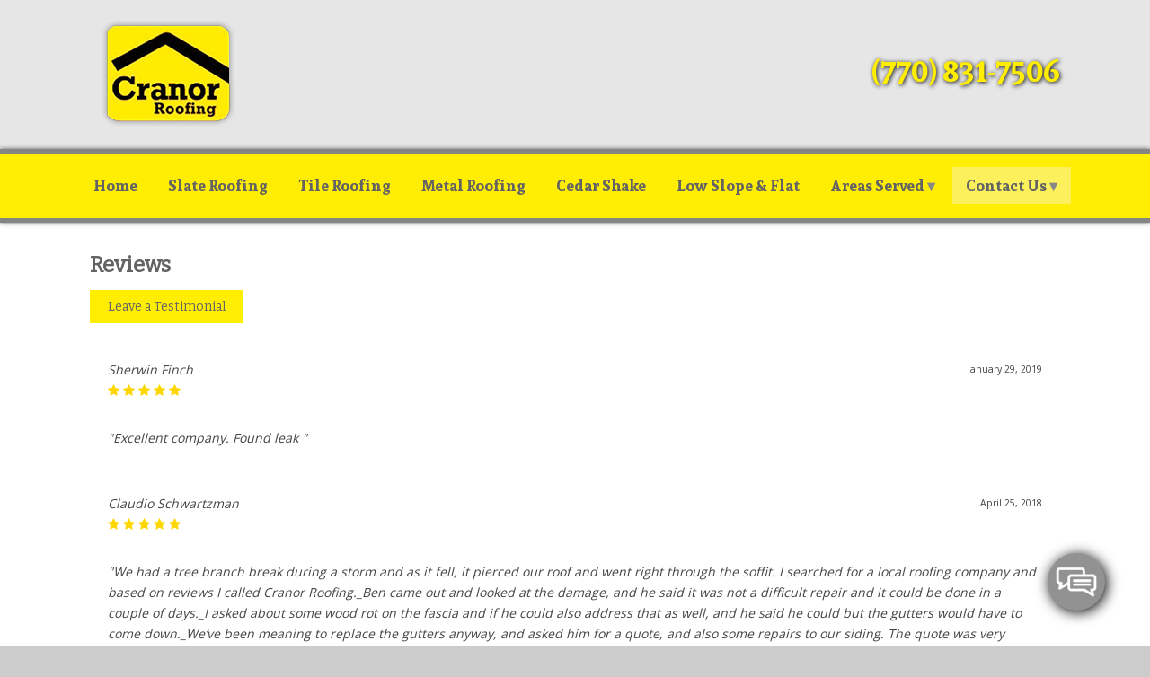

--- FILE ---
content_type: text/html; charset=UTF-8
request_url: https://cranorroofing.com/reviews/page/4/
body_size: 12819
content:
<!doctype html>
<html dir="ltr" lang="en-US" prefix="og: https://ogp.me/ns#" class="no-js">
	<head>
<style>.footer_logo .textwidget+.textwidget{display: none;}.aioseo-breadcrumbs{display:none;}</style>
		<meta charset="UTF-8">
		<title>Reviews - Cranor Roofing - Page 4</title>
<link href="https://stackpath.bootstrapcdn.com/font-awesome/4.7.0/css/font-awesome.min.css" rel="stylesheet" integrity="sha384-wvfXpqpZZVQGK6TAh5PVlGOfQNHSoD2xbE+QkPxCAFlNEevoEH3Sl0sibVcOQVnN" crossorigin="anonymous">
		<link href="//www.google-analytics.com" rel="dns-prefetch">
        <link href="https://cranorroofing.com/wp-content/uploads/favicon.ico" rel="shortcut icon">
        <link href="https://cranorroofing.com/wp-content/uploads/touch.png" rel="apple-touch-icon-precomposed">
	<link href="https://fonts.googleapis.com/css?family=Sura:400,700" rel="stylesheet"> 
        
                        <link rel="stylesheet" href="//fonts.googleapis.com/css?family=Open Sans">
                <link rel="stylesheet" href="//fonts.googleapis.com/css?family=Bitter">
                <style>
            body {
                font-family:Open Sans !important;
            }
            h1, h2, h3 {
                font-family:Bitter !important;
            }
                    </style>

		<meta http-equiv="X-UA-Compatible" content="IE=edge,chrome=1">
		<meta name="viewport" content="width=device-width, initial-scale=1.0">

        <link rel="stylesheet" href="https://cranorroofing.com/wp-content/themes/b-gamma/js/featherlight.css">

		
		<!-- All in One SEO 4.8.5 - aioseo.com -->
	<meta name="description" content="It&#039;s easy to leave a review about your past service with us. Visit our page today to see how others have liked our services in the past. Review us today! - Page 4" />
	<meta name="robots" content="noindex, nofollow, max-image-preview:large" />
	<link rel="canonical" href="https://cranorroofing.com/reviews/" />
	<meta name="generator" content="All in One SEO (AIOSEO) 4.8.5" />
		<meta property="og:locale" content="en_US" />
		<meta property="og:site_name" content="Cranor Roofing -" />
		<meta property="og:type" content="article" />
		<meta property="og:title" content="Reviews - Cranor Roofing - Page 4" />
		<meta property="og:description" content="It&#039;s easy to leave a review about your past service with us. Visit our page today to see how others have liked our services in the past. Review us today! - Page 4" />
		<meta property="og:url" content="https://cranorroofing.com/reviews/" />
		<meta property="article:published_time" content="2015-09-04T17:52:53+00:00" />
		<meta property="article:modified_time" content="2015-09-04T17:52:53+00:00" />
		<meta name="twitter:card" content="summary_large_image" />
		<meta name="twitter:title" content="Reviews - Cranor Roofing - Page 4" />
		<meta name="twitter:description" content="It&#039;s easy to leave a review about your past service with us. Visit our page today to see how others have liked our services in the past. Review us today! - Page 4" />
		<script type="application/ld+json" class="aioseo-schema">
			{"@context":"https:\/\/schema.org","@graph":[{"@type":"BreadcrumbList","@id":"https:\/\/cranorroofing.com\/reviews\/#breadcrumblist","itemListElement":[{"@type":"ListItem","@id":"https:\/\/cranorroofing.com#listItem","position":1,"name":"Home","item":"https:\/\/cranorroofing.com","nextItem":{"@type":"ListItem","@id":"https:\/\/cranorroofing.com\/reviews\/#listItem","name":"Reviews"}},{"@type":"ListItem","@id":"https:\/\/cranorroofing.com\/reviews\/#listItem","position":2,"name":"Reviews","item":"https:\/\/cranorroofing.com\/reviews\/","nextItem":{"@type":"ListItem","@id":"https:\/\/cranorroofing.com\/reviews\/page\/4#listItem","name":"Page 4"},"previousItem":{"@type":"ListItem","@id":"https:\/\/cranorroofing.com#listItem","name":"Home"}},{"@type":"ListItem","@id":"https:\/\/cranorroofing.com\/reviews\/page\/4#listItem","position":3,"name":"Page 4","previousItem":{"@type":"ListItem","@id":"https:\/\/cranorroofing.com\/reviews\/#listItem","name":"Reviews"}}]},{"@type":"Organization","@id":"https:\/\/cranorroofing.com\/#organization","name":"Cranor Roofing","url":"https:\/\/cranorroofing.com\/"},{"@type":"WebPage","@id":"https:\/\/cranorroofing.com\/reviews\/#webpage","url":"https:\/\/cranorroofing.com\/reviews\/","name":"Reviews - Cranor Roofing - Page 4","description":"It's easy to leave a review about your past service with us. Visit our page today to see how others have liked our services in the past. Review us today! - Page 4","inLanguage":"en-US","isPartOf":{"@id":"https:\/\/cranorroofing.com\/#website"},"breadcrumb":{"@id":"https:\/\/cranorroofing.com\/reviews\/#breadcrumblist"},"datePublished":"2015-09-04T17:52:53+00:00","dateModified":"2015-09-04T17:52:53+00:00"},{"@type":"WebSite","@id":"https:\/\/cranorroofing.com\/#website","url":"https:\/\/cranorroofing.com\/","name":"Cranor Roofing","inLanguage":"en-US","publisher":{"@id":"https:\/\/cranorroofing.com\/#organization"}}]}
		</script>
		<!-- All in One SEO -->

<link rel='dns-prefetch' href='//www.google.com' />
<script type="text/javascript">
/* <![CDATA[ */
window._wpemojiSettings = {"baseUrl":"https:\/\/s.w.org\/images\/core\/emoji\/16.0.1\/72x72\/","ext":".png","svgUrl":"https:\/\/s.w.org\/images\/core\/emoji\/16.0.1\/svg\/","svgExt":".svg","source":{"concatemoji":"https:\/\/cranorroofing.com\/wp-includes\/js\/wp-emoji-release.min.js?ver=6.8.3"}};
/*! This file is auto-generated */
!function(s,n){var o,i,e;function c(e){try{var t={supportTests:e,timestamp:(new Date).valueOf()};sessionStorage.setItem(o,JSON.stringify(t))}catch(e){}}function p(e,t,n){e.clearRect(0,0,e.canvas.width,e.canvas.height),e.fillText(t,0,0);var t=new Uint32Array(e.getImageData(0,0,e.canvas.width,e.canvas.height).data),a=(e.clearRect(0,0,e.canvas.width,e.canvas.height),e.fillText(n,0,0),new Uint32Array(e.getImageData(0,0,e.canvas.width,e.canvas.height).data));return t.every(function(e,t){return e===a[t]})}function u(e,t){e.clearRect(0,0,e.canvas.width,e.canvas.height),e.fillText(t,0,0);for(var n=e.getImageData(16,16,1,1),a=0;a<n.data.length;a++)if(0!==n.data[a])return!1;return!0}function f(e,t,n,a){switch(t){case"flag":return n(e,"\ud83c\udff3\ufe0f\u200d\u26a7\ufe0f","\ud83c\udff3\ufe0f\u200b\u26a7\ufe0f")?!1:!n(e,"\ud83c\udde8\ud83c\uddf6","\ud83c\udde8\u200b\ud83c\uddf6")&&!n(e,"\ud83c\udff4\udb40\udc67\udb40\udc62\udb40\udc65\udb40\udc6e\udb40\udc67\udb40\udc7f","\ud83c\udff4\u200b\udb40\udc67\u200b\udb40\udc62\u200b\udb40\udc65\u200b\udb40\udc6e\u200b\udb40\udc67\u200b\udb40\udc7f");case"emoji":return!a(e,"\ud83e\udedf")}return!1}function g(e,t,n,a){var r="undefined"!=typeof WorkerGlobalScope&&self instanceof WorkerGlobalScope?new OffscreenCanvas(300,150):s.createElement("canvas"),o=r.getContext("2d",{willReadFrequently:!0}),i=(o.textBaseline="top",o.font="600 32px Arial",{});return e.forEach(function(e){i[e]=t(o,e,n,a)}),i}function t(e){var t=s.createElement("script");t.src=e,t.defer=!0,s.head.appendChild(t)}"undefined"!=typeof Promise&&(o="wpEmojiSettingsSupports",i=["flag","emoji"],n.supports={everything:!0,everythingExceptFlag:!0},e=new Promise(function(e){s.addEventListener("DOMContentLoaded",e,{once:!0})}),new Promise(function(t){var n=function(){try{var e=JSON.parse(sessionStorage.getItem(o));if("object"==typeof e&&"number"==typeof e.timestamp&&(new Date).valueOf()<e.timestamp+604800&&"object"==typeof e.supportTests)return e.supportTests}catch(e){}return null}();if(!n){if("undefined"!=typeof Worker&&"undefined"!=typeof OffscreenCanvas&&"undefined"!=typeof URL&&URL.createObjectURL&&"undefined"!=typeof Blob)try{var e="postMessage("+g.toString()+"("+[JSON.stringify(i),f.toString(),p.toString(),u.toString()].join(",")+"));",a=new Blob([e],{type:"text/javascript"}),r=new Worker(URL.createObjectURL(a),{name:"wpTestEmojiSupports"});return void(r.onmessage=function(e){c(n=e.data),r.terminate(),t(n)})}catch(e){}c(n=g(i,f,p,u))}t(n)}).then(function(e){for(var t in e)n.supports[t]=e[t],n.supports.everything=n.supports.everything&&n.supports[t],"flag"!==t&&(n.supports.everythingExceptFlag=n.supports.everythingExceptFlag&&n.supports[t]);n.supports.everythingExceptFlag=n.supports.everythingExceptFlag&&!n.supports.flag,n.DOMReady=!1,n.readyCallback=function(){n.DOMReady=!0}}).then(function(){return e}).then(function(){var e;n.supports.everything||(n.readyCallback(),(e=n.source||{}).concatemoji?t(e.concatemoji):e.wpemoji&&e.twemoji&&(t(e.twemoji),t(e.wpemoji)))}))}((window,document),window._wpemojiSettings);
/* ]]> */
</script>
<!-- cranorroofing.com is managing ads with Advanced Ads 1.24.2 – https://wpadvancedads.com/ --><script>
						advanced_ads_ready=function(){var fns=[],listener,doc=typeof document==="object"&&document,hack=doc&&doc.documentElement.doScroll,domContentLoaded="DOMContentLoaded",loaded=doc&&(hack?/^loaded|^c/:/^loaded|^i|^c/).test(doc.readyState);if(!loaded&&doc){listener=function(){doc.removeEventListener(domContentLoaded,listener);window.removeEventListener("load",listener);loaded=1;while(listener=fns.shift())listener()};doc.addEventListener(domContentLoaded,listener);window.addEventListener("load",listener)}return function(fn){loaded?setTimeout(fn,0):fns.push(fn)}}();
						</script>
		<style id='wp-emoji-styles-inline-css' type='text/css'>

	img.wp-smiley, img.emoji {
		display: inline !important;
		border: none !important;
		box-shadow: none !important;
		height: 1em !important;
		width: 1em !important;
		margin: 0 0.07em !important;
		vertical-align: -0.1em !important;
		background: none !important;
		padding: 0 !important;
	}
</style>
<link rel='stylesheet' id='wp-block-library-css' href='https://cranorroofing.com/wp-includes/css/dist/block-library/style.min.css?ver=6.8.3' media='all' />
<style id='classic-theme-styles-inline-css' type='text/css'>
/*! This file is auto-generated */
.wp-block-button__link{color:#fff;background-color:#32373c;border-radius:9999px;box-shadow:none;text-decoration:none;padding:calc(.667em + 2px) calc(1.333em + 2px);font-size:1.125em}.wp-block-file__button{background:#32373c;color:#fff;text-decoration:none}
</style>
<style id='global-styles-inline-css' type='text/css'>
:root{--wp--preset--aspect-ratio--square: 1;--wp--preset--aspect-ratio--4-3: 4/3;--wp--preset--aspect-ratio--3-4: 3/4;--wp--preset--aspect-ratio--3-2: 3/2;--wp--preset--aspect-ratio--2-3: 2/3;--wp--preset--aspect-ratio--16-9: 16/9;--wp--preset--aspect-ratio--9-16: 9/16;--wp--preset--color--black: #000000;--wp--preset--color--cyan-bluish-gray: #abb8c3;--wp--preset--color--white: #ffffff;--wp--preset--color--pale-pink: #f78da7;--wp--preset--color--vivid-red: #cf2e2e;--wp--preset--color--luminous-vivid-orange: #ff6900;--wp--preset--color--luminous-vivid-amber: #fcb900;--wp--preset--color--light-green-cyan: #7bdcb5;--wp--preset--color--vivid-green-cyan: #00d084;--wp--preset--color--pale-cyan-blue: #8ed1fc;--wp--preset--color--vivid-cyan-blue: #0693e3;--wp--preset--color--vivid-purple: #9b51e0;--wp--preset--gradient--vivid-cyan-blue-to-vivid-purple: linear-gradient(135deg,rgba(6,147,227,1) 0%,rgb(155,81,224) 100%);--wp--preset--gradient--light-green-cyan-to-vivid-green-cyan: linear-gradient(135deg,rgb(122,220,180) 0%,rgb(0,208,130) 100%);--wp--preset--gradient--luminous-vivid-amber-to-luminous-vivid-orange: linear-gradient(135deg,rgba(252,185,0,1) 0%,rgba(255,105,0,1) 100%);--wp--preset--gradient--luminous-vivid-orange-to-vivid-red: linear-gradient(135deg,rgba(255,105,0,1) 0%,rgb(207,46,46) 100%);--wp--preset--gradient--very-light-gray-to-cyan-bluish-gray: linear-gradient(135deg,rgb(238,238,238) 0%,rgb(169,184,195) 100%);--wp--preset--gradient--cool-to-warm-spectrum: linear-gradient(135deg,rgb(74,234,220) 0%,rgb(151,120,209) 20%,rgb(207,42,186) 40%,rgb(238,44,130) 60%,rgb(251,105,98) 80%,rgb(254,248,76) 100%);--wp--preset--gradient--blush-light-purple: linear-gradient(135deg,rgb(255,206,236) 0%,rgb(152,150,240) 100%);--wp--preset--gradient--blush-bordeaux: linear-gradient(135deg,rgb(254,205,165) 0%,rgb(254,45,45) 50%,rgb(107,0,62) 100%);--wp--preset--gradient--luminous-dusk: linear-gradient(135deg,rgb(255,203,112) 0%,rgb(199,81,192) 50%,rgb(65,88,208) 100%);--wp--preset--gradient--pale-ocean: linear-gradient(135deg,rgb(255,245,203) 0%,rgb(182,227,212) 50%,rgb(51,167,181) 100%);--wp--preset--gradient--electric-grass: linear-gradient(135deg,rgb(202,248,128) 0%,rgb(113,206,126) 100%);--wp--preset--gradient--midnight: linear-gradient(135deg,rgb(2,3,129) 0%,rgb(40,116,252) 100%);--wp--preset--font-size--small: 13px;--wp--preset--font-size--medium: 20px;--wp--preset--font-size--large: 36px;--wp--preset--font-size--x-large: 42px;--wp--preset--spacing--20: 0.44rem;--wp--preset--spacing--30: 0.67rem;--wp--preset--spacing--40: 1rem;--wp--preset--spacing--50: 1.5rem;--wp--preset--spacing--60: 2.25rem;--wp--preset--spacing--70: 3.38rem;--wp--preset--spacing--80: 5.06rem;--wp--preset--shadow--natural: 6px 6px 9px rgba(0, 0, 0, 0.2);--wp--preset--shadow--deep: 12px 12px 50px rgba(0, 0, 0, 0.4);--wp--preset--shadow--sharp: 6px 6px 0px rgba(0, 0, 0, 0.2);--wp--preset--shadow--outlined: 6px 6px 0px -3px rgba(255, 255, 255, 1), 6px 6px rgba(0, 0, 0, 1);--wp--preset--shadow--crisp: 6px 6px 0px rgba(0, 0, 0, 1);}:where(.is-layout-flex){gap: 0.5em;}:where(.is-layout-grid){gap: 0.5em;}body .is-layout-flex{display: flex;}.is-layout-flex{flex-wrap: wrap;align-items: center;}.is-layout-flex > :is(*, div){margin: 0;}body .is-layout-grid{display: grid;}.is-layout-grid > :is(*, div){margin: 0;}:where(.wp-block-columns.is-layout-flex){gap: 2em;}:where(.wp-block-columns.is-layout-grid){gap: 2em;}:where(.wp-block-post-template.is-layout-flex){gap: 1.25em;}:where(.wp-block-post-template.is-layout-grid){gap: 1.25em;}.has-black-color{color: var(--wp--preset--color--black) !important;}.has-cyan-bluish-gray-color{color: var(--wp--preset--color--cyan-bluish-gray) !important;}.has-white-color{color: var(--wp--preset--color--white) !important;}.has-pale-pink-color{color: var(--wp--preset--color--pale-pink) !important;}.has-vivid-red-color{color: var(--wp--preset--color--vivid-red) !important;}.has-luminous-vivid-orange-color{color: var(--wp--preset--color--luminous-vivid-orange) !important;}.has-luminous-vivid-amber-color{color: var(--wp--preset--color--luminous-vivid-amber) !important;}.has-light-green-cyan-color{color: var(--wp--preset--color--light-green-cyan) !important;}.has-vivid-green-cyan-color{color: var(--wp--preset--color--vivid-green-cyan) !important;}.has-pale-cyan-blue-color{color: var(--wp--preset--color--pale-cyan-blue) !important;}.has-vivid-cyan-blue-color{color: var(--wp--preset--color--vivid-cyan-blue) !important;}.has-vivid-purple-color{color: var(--wp--preset--color--vivid-purple) !important;}.has-black-background-color{background-color: var(--wp--preset--color--black) !important;}.has-cyan-bluish-gray-background-color{background-color: var(--wp--preset--color--cyan-bluish-gray) !important;}.has-white-background-color{background-color: var(--wp--preset--color--white) !important;}.has-pale-pink-background-color{background-color: var(--wp--preset--color--pale-pink) !important;}.has-vivid-red-background-color{background-color: var(--wp--preset--color--vivid-red) !important;}.has-luminous-vivid-orange-background-color{background-color: var(--wp--preset--color--luminous-vivid-orange) !important;}.has-luminous-vivid-amber-background-color{background-color: var(--wp--preset--color--luminous-vivid-amber) !important;}.has-light-green-cyan-background-color{background-color: var(--wp--preset--color--light-green-cyan) !important;}.has-vivid-green-cyan-background-color{background-color: var(--wp--preset--color--vivid-green-cyan) !important;}.has-pale-cyan-blue-background-color{background-color: var(--wp--preset--color--pale-cyan-blue) !important;}.has-vivid-cyan-blue-background-color{background-color: var(--wp--preset--color--vivid-cyan-blue) !important;}.has-vivid-purple-background-color{background-color: var(--wp--preset--color--vivid-purple) !important;}.has-black-border-color{border-color: var(--wp--preset--color--black) !important;}.has-cyan-bluish-gray-border-color{border-color: var(--wp--preset--color--cyan-bluish-gray) !important;}.has-white-border-color{border-color: var(--wp--preset--color--white) !important;}.has-pale-pink-border-color{border-color: var(--wp--preset--color--pale-pink) !important;}.has-vivid-red-border-color{border-color: var(--wp--preset--color--vivid-red) !important;}.has-luminous-vivid-orange-border-color{border-color: var(--wp--preset--color--luminous-vivid-orange) !important;}.has-luminous-vivid-amber-border-color{border-color: var(--wp--preset--color--luminous-vivid-amber) !important;}.has-light-green-cyan-border-color{border-color: var(--wp--preset--color--light-green-cyan) !important;}.has-vivid-green-cyan-border-color{border-color: var(--wp--preset--color--vivid-green-cyan) !important;}.has-pale-cyan-blue-border-color{border-color: var(--wp--preset--color--pale-cyan-blue) !important;}.has-vivid-cyan-blue-border-color{border-color: var(--wp--preset--color--vivid-cyan-blue) !important;}.has-vivid-purple-border-color{border-color: var(--wp--preset--color--vivid-purple) !important;}.has-vivid-cyan-blue-to-vivid-purple-gradient-background{background: var(--wp--preset--gradient--vivid-cyan-blue-to-vivid-purple) !important;}.has-light-green-cyan-to-vivid-green-cyan-gradient-background{background: var(--wp--preset--gradient--light-green-cyan-to-vivid-green-cyan) !important;}.has-luminous-vivid-amber-to-luminous-vivid-orange-gradient-background{background: var(--wp--preset--gradient--luminous-vivid-amber-to-luminous-vivid-orange) !important;}.has-luminous-vivid-orange-to-vivid-red-gradient-background{background: var(--wp--preset--gradient--luminous-vivid-orange-to-vivid-red) !important;}.has-very-light-gray-to-cyan-bluish-gray-gradient-background{background: var(--wp--preset--gradient--very-light-gray-to-cyan-bluish-gray) !important;}.has-cool-to-warm-spectrum-gradient-background{background: var(--wp--preset--gradient--cool-to-warm-spectrum) !important;}.has-blush-light-purple-gradient-background{background: var(--wp--preset--gradient--blush-light-purple) !important;}.has-blush-bordeaux-gradient-background{background: var(--wp--preset--gradient--blush-bordeaux) !important;}.has-luminous-dusk-gradient-background{background: var(--wp--preset--gradient--luminous-dusk) !important;}.has-pale-ocean-gradient-background{background: var(--wp--preset--gradient--pale-ocean) !important;}.has-electric-grass-gradient-background{background: var(--wp--preset--gradient--electric-grass) !important;}.has-midnight-gradient-background{background: var(--wp--preset--gradient--midnight) !important;}.has-small-font-size{font-size: var(--wp--preset--font-size--small) !important;}.has-medium-font-size{font-size: var(--wp--preset--font-size--medium) !important;}.has-large-font-size{font-size: var(--wp--preset--font-size--large) !important;}.has-x-large-font-size{font-size: var(--wp--preset--font-size--x-large) !important;}
:where(.wp-block-post-template.is-layout-flex){gap: 1.25em;}:where(.wp-block-post-template.is-layout-grid){gap: 1.25em;}
:where(.wp-block-columns.is-layout-flex){gap: 2em;}:where(.wp-block-columns.is-layout-grid){gap: 2em;}
:root :where(.wp-block-pullquote){font-size: 1.5em;line-height: 1.6;}
</style>
<link rel='stylesheet' id='client-plugins-css-css' href='https://cranorroofing.com/wp-content/plugins/client-plugins/css/client-plugins.css?ver=6.8.3' media='all' />
<link rel='stylesheet' id='contact-form-7-css' href='https://cranorroofing.com/wp-content/plugins/contact-form-7/includes/css/styles.css?ver=6.0.3' media='all' />
<link rel='stylesheet' id='normalize-css' href='https://cranorroofing.com/wp-content/themes/b-gamma/normalize.css?ver=1.0' media='all' />
<link rel='stylesheet' id='html5blank-css' href='https://cranorroofing.com/wp-content/themes/b-gamma/style.css?ver=1.0' media='all' />
<script type="text/javascript" src="https://cranorroofing.com/wp-content/themes/b-gamma/js/lib/conditionizr-4.3.0.min.js?ver=4.3.0" id="conditionizr-js"></script>
<script type="text/javascript" src="https://cranorroofing.com/wp-content/themes/b-gamma/js/lib/modernizr-2.7.1.min.js?ver=2.7.1" id="modernizr-js"></script>
<script type="text/javascript" src="https://cranorroofing.com/wp-includes/js/jquery/jquery.min.js?ver=3.7.1" id="jquery-core-js"></script>
<script type="text/javascript" src="https://cranorroofing.com/wp-includes/js/jquery/jquery-migrate.min.js?ver=3.4.1" id="jquery-migrate-js"></script>
<script type="text/javascript" src="https://cranorroofing.com/wp-content/themes/b-gamma/js/scripts.js?ver=1.0.0" id="html5blankscripts-js"></script>
<link rel="https://api.w.org/" href="https://cranorroofing.com/wp-json/" /><link rel="alternate" title="JSON" type="application/json" href="https://cranorroofing.com/wp-json/wp/v2/pages/303" /><link rel="alternate" title="oEmbed (JSON)" type="application/json+oembed" href="https://cranorroofing.com/wp-json/oembed/1.0/embed?url=https%3A%2F%2Fcranorroofing.com%2Freviews%2F" />
<link rel="alternate" title="oEmbed (XML)" type="text/xml+oembed" href="https://cranorroofing.com/wp-json/oembed/1.0/embed?url=https%3A%2F%2Fcranorroofing.com%2Freviews%2F&#038;format=xml" />
		<style type="text/css" id="wp-custom-css">
			img {
    max-width: 100%;
    width: auto;
    height: auto;
}		</style>
		<noscript><style id="rocket-lazyload-nojs-css">.rll-youtube-player, [data-lazy-src]{display:none !important;}</style></noscript>
        <link rel="stylesheet" href="https://cranorroofing.com/wp-content/themes/b-gamma/custom.css">

        <script src="https://cranorroofing.com/wp-content/themes/b-gamma/js/featherlight.js"></script>
        <script src="https://cranorroofing.com/wp-content/themes/b-gamma/js/featherlight.gallery.js"></script>
<!-- Google tag (gtag.js) -->
<script async src="https://www.googletagmanager.com/gtag/js?id=G-FF4YZYWKNS"></script>
<script>
  window.dataLayer = window.dataLayer || [];
  function gtag(){dataLayer.push(arguments);}
  gtag('js', new Date());

  gtag('config', 'G-FF4YZYWKNS');
</script>
<meta name="geo.region" content="US-GA" />
<meta name="geo.placename" content="Suwanee" />
<meta name="geo.position" content="34.03965;-84.079656" />
<meta name="ICBM" content="34.03965, -84.079656" />
	</head>
	<body class="paged wp-singular page-template page-template-add-review page-template-add-review-php page page-id-303 paged-4 page-paged-4 wp-theme-b-gamma reviews aa-prefix-crano-">
            <div class="prime"><!-- Prime start -->
			<header class="header clear" role="banner">
                <div class="wrapper">
                                                <div class="one-half">
                                <div id="text-12">			<div class="textwidget"><div class="toplogo hvr-shrink"><a href="/"><img src="data:image/svg+xml,%3Csvg%20xmlns='http://www.w3.org/2000/svg'%20viewBox='0%200%201%201'%3E%3C/svg%3E" data-lazy-src="/wp-content/uploads/logo.png" alt="logo" /><noscript><img src="/wp-content/uploads/logo.png" alt="logo" /></noscript></a></div></div>
		</div>                            </div>
                        
                                            <div class="one-half">
                            <div id="text-18">			<div class="textwidget"><div class="topPhone"><a href="tel:7708317506">(770) 831-7506</a></div></div>
		</div>                        </div>
                                    </div>
                <div class="nav-block"></div>
                <nav class="nav" role="navigation">
                    <div id="toggle-wrapper">
                        <div id="menu-toggle">
                            <span></span>
                            <span></span>
                            <span></span>
                        </div>
                    </div>
                    <ul><li id="menu-item-20" class="menu-item menu-item-type-post_type menu-item-object-page menu-item-home menu-item-20"><a href="https://cranorroofing.com/">Home</a></li>
<li id="menu-item-599" class="menu-item menu-item-type-post_type menu-item-object-page menu-item-599"><a href="https://cranorroofing.com/slate-roofing/">Slate Roofing</a></li>
<li id="menu-item-373" class="menu-item menu-item-type-post_type menu-item-object-page menu-item-373"><a href="https://cranorroofing.com/tile-roofing/">Tile Roofing</a></li>
<li id="menu-item-370" class="menu-item menu-item-type-post_type menu-item-object-page menu-item-370"><a href="https://cranorroofing.com/roofing-with-metal/">Metal Roofing</a></li>
<li id="menu-item-581" class="menu-item menu-item-type-post_type menu-item-object-page menu-item-581"><a href="https://cranorroofing.com/cedar-shake-roofing/" title="Cedar Shake Roofing">Cedar Shake</a></li>
<li id="menu-item-612" class="menu-item menu-item-type-post_type menu-item-object-page menu-item-612"><a href="https://cranorroofing.com/low-slope-flat-roofing/" title="Low Slope &#038; Flat Roofing">Low Slope &#038; Flat</a></li>
<li id="menu-item-682" class="menu-item menu-item-type-custom menu-item-object-custom menu-item-has-children menu-item-682"><a href="#">Areas Served</a>
<ul class="sub-menu">
	<li id="menu-item-683" class="menu-item menu-item-type-post_type menu-item-object-page menu-item-683"><a href="https://cranorroofing.com/roofing-contractor-in-atlanta-ga/">Atlanta, GA</a></li>
	<li id="menu-item-732" class="menu-item menu-item-type-post_type menu-item-object-page menu-item-732"><a href="https://cranorroofing.com/residential-roofer-in-brookhaven-ga/" title="Residential Roofer in Brookhaven, GA">Brookhaven, GA</a></li>
	<li id="menu-item-731" class="menu-item menu-item-type-post_type menu-item-object-page menu-item-731"><a href="https://cranorroofing.com/residential-roofer-in-johns-creek-ga/" title="Residential Roofer in Johns Creek, GA">Johns Creek, GA</a></li>
	<li id="menu-item-730" class="menu-item menu-item-type-post_type menu-item-object-page menu-item-730"><a href="https://cranorroofing.com/residential-roofer-in-sandy-springs-ga/" title="Residential Roofer in Sandy Springs, GA">Sandy Springs, GA</a></li>
	<li id="menu-item-729" class="menu-item menu-item-type-post_type menu-item-object-page menu-item-729"><a href="https://cranorroofing.com/residential-roofer-in-virginia-highlands-ga/" title="Residential Roofer in Virginia Highlands, GA">Virginia Highlands, GA</a></li>
</ul>
</li>
<li id="menu-item-17" class="menu-item menu-item-type-post_type menu-item-object-page current-menu-ancestor current-menu-parent current_page_parent current_page_ancestor menu-item-has-children menu-item-17"><a href="https://cranorroofing.com/contact-us/">Contact Us</a>
<ul class="sub-menu">
	<li id="menu-item-310" class="menu-item menu-item-type-post_type menu-item-object-page current-menu-item page_item page-item-303 current_page_item menu-item-310"><a href="https://cranorroofing.com/reviews/" aria-current="page">Reviews</a></li>
	<li id="menu-item-222" class="menu-item menu-item-type-post_type menu-item-object-page menu-item-222"><a href="https://cranorroofing.com/feedback/">Feedback</a></li>
</ul>
</li>
</ul>                </nav>
			</header>

            
            <!-- Start #content -->
            <div id="content">

                
                <!-- start content .wrapper -->
                <div class="wrapper">
<h1>Reviews</h1>                        <div class="form-button-container b-gamma">
							<button class="client-button btn" type="button" id="show-form-button">Leave a Testimonial</button>
						</div>
						<div class="form-container hide">
							<form id="review-form">
								<p>
									<input placeholder="Name" type="text" name="client_review_name" class="client-review-input" id="client_review_name" value=""/>
								</p>
								<p>
									<input placeholder="Email" type="text" name="client_review_email" class="client-review-input" id="client_review_email" value=""/>
								</p>
								<p>
									<input placeholder="Title" type="text" name="client_review_title" class="client-review-input" id="client_review_title" value=""/>
								</p>
								<p>
									<label for="client_review_rating">Rating: </label>
									<i id="1" class="far fa-star star"></i><i id="2" class="far fa-star star"></i><i id="3" class="far fa-star star"></i><i id="4" class="far fa-star star"></i><i id="5" class="far fa-star star"></i>
									<input style="display:none" type="text" name="client_review_rating" id="client_review_rating" value=""/>
								</p>
								<p>
									<textarea placeholder="Review" name="client_review_body" class="client-review-input" id="client_review_body"></textarea>
								</p>
								<p>
									<input type="checkbox" id="client-is-human"/>
									<label for="client-is-human" style="padding-left:5px">Click here to prove you are human.</label>
								</p>
								<p>
									<input type="button" class="client-button btn" id="client-review-submit" value="Add Testimonial"/>
									<i style="display:none" id="ajax-spin" class="fa fa-circle-o-notch fa-spin"></i>
								<p>
									<div id="form-feedback-container"></div>
								</p>
							</form>
						</div>
							<div class="review-container">
												<div class="rev-cont Google" itemscope="" itemtype="http://schema.org/AggregateRating">
							<div class="review-info">
																	<img class="profile" src="data:image/svg+xml,%3Csvg%20xmlns='http://www.w3.org/2000/svg'%20viewBox='0%200%201%201'%3E%3C/svg%3E" data-lazy-src="https://lh3.googleusercontent.com/a-/AOh14GiMG3OhrRMxoBeO47y0kZi6Sp9LFjv1qZ4HRvFe=c0x00000000-cc-rp" style="height: 40px; width: 40px;"><noscript><img class="profile" src="https://lh3.googleusercontent.com/a-/AOh14GiMG3OhrRMxoBeO47y0kZi6Sp9LFjv1qZ4HRvFe=c0x00000000-cc-rp" style="height: 40px; width: 40px;"></noscript>
																
								<span class="review-date">January 29, 2019</span>
								<span class="author-name" itemprop="author">Sherwin Finch</span>
								<span class="review-rating" itemprop="ratingValue">
															                        <i class="fa fa-star final-star"></i>
						            						                        <i class="fa fa-star final-star"></i>
						            						                        <i class="fa fa-star final-star"></i>
						            						                        <i class="fa fa-star final-star"></i>
						            						                        <i class="fa fa-star final-star"></i>
						            								</span>
							</div>

							<div class="review-body">
								<h3 class="review-title"></h3>
								<span itemprop="review">"Excellent company. Found leak "</span>
							</div>

							<div class="review-comment-container">
															</div>
						</div>
						  						<div class="rev-cont Google" itemscope="" itemtype="http://schema.org/AggregateRating">
							<div class="review-info">
																	<img class="profile" src="data:image/svg+xml,%3Csvg%20xmlns='http://www.w3.org/2000/svg'%20viewBox='0%200%201%201'%3E%3C/svg%3E" data-lazy-src="https://lh3.googleusercontent.com/a-/AOh14Gim0Z70WTsE5fykJLa10hxoQj2nYJUAvz4qrG22=c0x00000000-cc-rp" style="height: 40px; width: 40px;"><noscript><img class="profile" src="https://lh3.googleusercontent.com/a-/AOh14Gim0Z70WTsE5fykJLa10hxoQj2nYJUAvz4qrG22=c0x00000000-cc-rp" style="height: 40px; width: 40px;"></noscript>
																
								<span class="review-date">April 25, 2018</span>
								<span class="author-name" itemprop="author">Claudio Schwartzman</span>
								<span class="review-rating" itemprop="ratingValue">
															                        <i class="fa fa-star final-star"></i>
						            						                        <i class="fa fa-star final-star"></i>
						            						                        <i class="fa fa-star final-star"></i>
						            						                        <i class="fa fa-star final-star"></i>
						            						                        <i class="fa fa-star final-star"></i>
						            								</span>
							</div>

							<div class="review-body">
								<h3 class="review-title"></h3>
								<span itemprop="review">"We had a tree branch break during a storm and as it fell, it pierced our roof and went right through the soffit.  I searched for a local roofing company and based on reviews I called Cranor Roofing._Ben came out and looked at the damage, and he said it was not a difficult repair and it could be done in a couple of days._I asked about some wood rot on the fascia and if he could also address that as well, and he said he could but the gutters would have to come down._We’ve been meaning to replace the gutters anyway, and asked him for a quote, and also some repairs to our siding.  The quote was very reasonable and we agreed to proceed with all the necessary repairs._He was able to address all those issues, in a timely manner while keeping the communication ongoing as to when the work would be performed._All the work is now complete and it looks great._I can’t say enough what a pleasure it was to work with Cranor Roofing and highly recommend them."</span>
							</div>

							<div class="review-comment-container">
															</div>
						</div>
						  						<div class="rev-cont" itemscope="" itemtype="http://schema.org/AggregateRating">
							<div class="review-info">
																
								<span class="review-date">April 20, 2018</span>
								<span class="author-name" itemprop="author">Ron Spivey </span>
								<span class="review-rating" itemprop="ratingValue">
															                        <i class="fa fa-star final-star"></i>
						            						                        <i class="fa fa-star final-star"></i>
						            						                        <i class="fa fa-star final-star"></i>
						            						                        <i class="fa fa-star final-star"></i>
						            						                        <i class="fa fa-star final-star"></i>
						            								</span>
							</div>

							<div class="review-body">
								<h3 class="review-title">Home Owner</h3>
								<span itemprop="review">"Ben was very prompt and did a fantastic job repairing our roof that had storm damage.  Could not have been more pleased."</span>
							</div>

							<div class="review-comment-container">
															</div>
						</div>
						  						<div class="rev-cont" itemscope="" itemtype="http://schema.org/AggregateRating">
							<div class="review-info">
																
								<span class="review-date">April 20, 2018</span>
								<span class="author-name" itemprop="author">Gale Riemann</span>
								<span class="review-rating" itemprop="ratingValue">
															                        <i class="fa fa-star final-star"></i>
						            						                        <i class="fa fa-star final-star"></i>
						            						                        <i class="fa fa-star final-star"></i>
						            						                        <i class="fa fa-star final-star"></i>
						            						                        <i class="fa fa-star final-star"></i>
						            								</span>
							</div>

							<div class="review-body">
								<h3 class="review-title">Homeowner</h3>
								<span itemprop="review">"Cranor Roofing put a new roof on my home in the early 2000's, and did a great job!  Ben Cranor has helped me take care of small problems with my roof ever since, such as when a tree limb fell on the roof and stabbed a shingle, causing water to enter my attic.  Ben always answers my calls/texts and comes out to assess the problem and takes care of it in a timely manner.  I hopefully won't need to re-roof for another 10 years or more, but I know I will call Ben Cranor when it is time.  Thank you Ben for all your help over the years!"</span>
							</div>

							<div class="review-comment-container">
															</div>
						</div>
						  						<div class="rev-cont Google" itemscope="" itemtype="http://schema.org/AggregateRating">
							<div class="review-info">
																	<img class="profile" src="data:image/svg+xml,%3Csvg%20xmlns='http://www.w3.org/2000/svg'%20viewBox='0%200%201%201'%3E%3C/svg%3E" data-lazy-src="https://lh6.googleusercontent.com/-_VH9WmmBisk/AAAAAAAAAAI/AAAAAAAAAAA/AMZuucl7acaDCUlzIyIg7l6j6-giY--gYQ/c0x00000000-cc-rp/photo.jpg" style="height: 40px; width: 40px;"><noscript><img class="profile" src="https://lh6.googleusercontent.com/-_VH9WmmBisk/AAAAAAAAAAI/AAAAAAAAAAA/AMZuucl7acaDCUlzIyIg7l6j6-giY--gYQ/c0x00000000-cc-rp/photo.jpg" style="height: 40px; width: 40px;"></noscript>
																
								<span class="review-date">February 2, 2018</span>
								<span class="author-name" itemprop="author">Maysie Beeson</span>
								<span class="review-rating" itemprop="ratingValue">
															                        <i class="fa fa-star final-star"></i>
						            						                        <i class="fa fa-star final-star"></i>
						            						                        <i class="fa fa-star final-star"></i>
						            						                        <i class="fa fa-star final-star"></i>
						            						                        <i class="fa fa-star final-star"></i>
						            								</span>
							</div>

							<div class="review-body">
								<h3 class="review-title"></h3>
								<span itemprop="review">"Ben performed some major roof repair on our cedar shake roof. He did an amazing job! He's a great guy and well respected."</span>
							</div>

							<div class="review-comment-container">
															</div>
						</div>
						  							<div class="review-nav-container">
						    <ul>
						        <li><a href="https://cranorroofing.com/reviews/page/3/" >< Previous </a></li> 
						        <li><a href='/reviews/page/1/'>1</a></li><li><a href='/reviews/page/2/'>2</a></li><li><a href='/reviews/page/3/'>3</a></li><li class='active-page'><a href='/reviews/page/4/'>4</a></li><li><a href='/reviews/page/5/'>5</a></li><li><a href='/reviews/page/6/'>6</a></li><li><a href='/reviews/page/7/'>7</a></li><li><a href='/reviews/page/8/'>8</a></li><li><a href='/reviews/page/9/'>9</a></li><li><a href='/reviews/page/10/'>10</a></li><li><a href='/reviews/page/11/'>11</a></li><li><a href='/reviews/page/12/'>12</a></li>						        <li>
						        	<a href="https://cranorroofing.com/reviews/page/5/" > Next ></a>						        </li>
						    </ul>
							</div>
												</div>

<script src="https://ajax.googleapis.com/ajax/libs/jquery/1.12.0/jquery.min.js"></script>
                </div><!-- End of Content Wrapper -->

                
            </div>
            <!-- End #content -->

			<footer class="footer" role="contentinfo">
                <div class="wrapper">
                                            <div class="one-third">
                            <div id="text-2"><h2 class="widgettitle">Location</h2>
			<div class="textwidget"><div itemscope itemtype="http://schema.org/LocalBusiness">
<span itemprop="name">Cranor Roofing</span><br />
<span itemprop="address" itemscope itemtype="http://schema.org/PostalAddress">
<a itemprop="streetAddress" href="https://www.google.com/maps/place/Cranor Roofing/@34.052434,-84.1004875,13z/data=!3m1!4b1!4m5!3m4!1s0x88f59642f1284ea9:0xaf18e9901201ffc9!8m2!3d34.0396499!4d-84.079656" target="_blank">3700 Burnette Park Dr, Suite F<br/>Suwanee, GA 30024</a></span><br />
<span>Phone: <a itemprop="telephone" href="tel:7708317506">(770) 831-7506</a></span>
</div></div>
		</div><div id="biziqcredibilitybuilders-2"><div class="socialicons"><div class="bottomicon"><a rel="nofollow" href="https://www.google.com/maps/place/Cranor+Roofing/@34.0396426,-84.0818135,17z/data=!3m1!4b1!4m5!3m4!1s0x88f59642f1284ea9:0xaf18e9901201ffc9!8m2!3d34.0396426!4d-84.0796248" target="_blank"><img src="data:image/svg+xml,%3Csvg%20xmlns='http://www.w3.org/2000/svg'%20viewBox='0%200%201%201'%3E%3C/svg%3E" data-lazy-src="/wp-content/plugins/client-plugins/client-cred-builders/static/google.png" alt="google.png"/><noscript><img src="/wp-content/plugins/client-plugins/client-cred-builders/static/google.png" alt="google.png"/></noscript></a></div><div class="bottomicon"><a rel="nofollow" href="https://www.bing.com/local/details.aspx?lid=YN203x4328003" target="_blank"><img src="data:image/svg+xml,%3Csvg%20xmlns='http://www.w3.org/2000/svg'%20viewBox='0%200%201%201'%3E%3C/svg%3E" data-lazy-src="/wp-content/plugins/client-plugins/client-cred-builders/static/bing.png" alt="bing.png"/><noscript><img src="/wp-content/plugins/client-plugins/client-cred-builders/static/bing.png" alt="bing.png"/></noscript></a></div><div class="bottomicon"><a rel="nofollow" href="http://www.citysearch.com/profile/608294410/suwanee_ga/cranor_roofing.html" target="_blank"><img src="data:image/svg+xml,%3Csvg%20xmlns='http://www.w3.org/2000/svg'%20viewBox='0%200%201%201'%3E%3C/svg%3E" data-lazy-src="/wp-content/plugins/client-plugins/client-cred-builders/static/citysearch.png" alt="citysearch.png"/><noscript><img src="/wp-content/plugins/client-plugins/client-cred-builders/static/citysearch.png" alt="citysearch.png"/></noscript></a></div><div class="bottomicon"><a rel="nofollow" href="https://www.yelp.com/biz/cranor-roofing-suwanee" target="_blank"><img src="data:image/svg+xml,%3Csvg%20xmlns='http://www.w3.org/2000/svg'%20viewBox='0%200%201%201'%3E%3C/svg%3E" data-lazy-src="/wp-content/plugins/client-plugins/client-cred-builders/static/yelp.png" alt="yelp.png"/><noscript><img src="/wp-content/plugins/client-plugins/client-cred-builders/static/yelp.png" alt="yelp.png"/></noscript></a></div><div class="bottomicon"><a rel="nofollow" href="https://www.facebook.com/Cranor-Roofing-138585982876398/" target="_blank"><img src="data:image/svg+xml,%3Csvg%20xmlns='http://www.w3.org/2000/svg'%20viewBox='0%200%201%201'%3E%3C/svg%3E" data-lazy-src="/wp-content/plugins/client-plugins/client-cred-builders/static/facebook.png" alt="facebook.png"/><noscript><img src="/wp-content/plugins/client-plugins/client-cred-builders/static/facebook.png" alt="facebook.png"/></noscript></a></div></div></div>                        </div>
                                                                <div class="one-third">
                            <div id="biziqbusinesshours-3"><h2>Business Hours</h2><p>Monday: 8:00 AM - 5:00 PM<br/>Tuesday: 8:00 AM - 5:00 PM<br/>Wednesday: 8:00 AM - 5:00 PM<br/>Thursday: 8:00 AM - 5:00 PM<br/>Friday: 8:00 AM - 5:00 PM<br/>Saturday: Closed<br/>Sunday: Closed<br/></p><strong></strong></div>                        </div>
                                                                <div class="one-third">
                            <div id="text-16"><h2 class="widgettitle">Contact us today!</h2>
			<div class="textwidget"><a id="contact_us_btn" style="display: block; max-width: 160px; border: 5px double #fff; margin: 0 auto; padding: 15px; text-align: center; font-weight: 600; font-size: 22px;" href="/contact-us/">Contact us</a></div>
		</div><div id="biziqrecentreviews-5">            <span style="display:none" id="dt">5</span>
                <div class="client-review Google">

                    <div>

                        <div class="review-info">

                            <span class="review-image"><img src="data:image/svg+xml,%3Csvg%20xmlns='http://www.w3.org/2000/svg'%20viewBox='0%200%201%201'%3E%3C/svg%3E" data-lazy-src="https://lh3.googleusercontent.com/a/ACg8ocKkG6H9lIkxG6XRUBI5GGvFI3lc3QmiBwpkqTtX8ylm=s120-c-rp-mo-br100" alt=""><noscript><img src="https://lh3.googleusercontent.com/a/ACg8ocKkG6H9lIkxG6XRUBI5GGvFI3lc3QmiBwpkqTtX8ylm=s120-c-rp-mo-br100" alt=""></noscript></span>




                            <span class="review-date">March 25, 2024</span>
                            <span class="author-name">Melanie Stibler</span> 

                            <span class="review-rating">
                                                                        <i class="fa fa-star final-star"></i>
                                                                        <i class="fa fa-star final-star"></i>
                                                                        <i class="fa fa-star final-star"></i>
                                                                        <i class="fa fa-star final-star"></i>
                                                                        <i class="fa fa-star final-star"></i>
                                                            </span>

                        </div>
                        <div class="widget-review-body">
                        <div class="review-body">
                            <span>"I usually do not do reviews, but felt like I had to for Ben Cranor and Cranor Roofing. The roof he replaced is a Mansard style and required ..."</span>
                        </div>
                        </div>
                    </div>
                </div>


                <div class="client-review">

                    <div>

                        <div class="review-info">




                            <span class="review-date">November 13, 2023</span>
                            <span class="author-name">Shahin Razavi</span> 

                            <span class="review-rating">
                                                                        <i class="fa fa-star final-star"></i>
                                                                        <i class="fa fa-star final-star"></i>
                                                                        <i class="fa fa-star final-star"></i>
                                                                        <i class="fa fa-star final-star"></i>
                                                                        <i class="fa fa-star final-star"></i>
                                                            </span>

                        </div>
                        <div class="widget-review-body">
                        <div class="review-body">
                            <span>"I called Cranor Roofing after a hail storm in March of 2023.  Ben Cranor reached out to me the same day and scheduled a visit for the follow..."</span>
                        </div>
                        </div>
                    </div>
                </div>


                <div class="client-review">

                    <div>

                        <div class="review-info">




                            <span class="review-date">July 31, 2023</span>
                            <span class="author-name">Anna A</span> 

                            <span class="review-rating">
                                                                        <i class="fa fa-star final-star"></i>
                                                                        <i class="fa fa-star final-star"></i>
                                                                        <i class="fa fa-star final-star"></i>
                                                                        <i class="fa fa-star final-star"></i>
                                                                        <i class="fa fa-star final-star"></i>
                                                            </span>

                        </div>
                        <div class="widget-review-body">
                        <div class="review-body">
                            <span>"I recently used Cranor Roofing to replace my roof via insurance claim.  We are thrilled with the results .  Ben took great care of us and we..."</span>
                        </div>
                        </div>
                    </div>
                </div>


                <div class="client-review">

                    <div>

                        <div class="review-info">




                            <span class="review-date">October 29, 2021</span>
                            <span class="author-name">Stephen Brown</span> 

                            <span class="review-rating">
                                                                        <i class="fa fa-star final-star"></i>
                                                                        <i class="fa fa-star final-star"></i>
                                                                        <i class="fa fa-star final-star"></i>
                                                                        <i class="fa fa-star final-star"></i>
                                                                        <i class="fa fa-star final-star"></i>
                                                            </span>

                        </div>
                        <div class="widget-review-body">
                        <div class="review-body">
                            <span>"Craner Roofing is by far the best roofing company we have ever used. He solved a problem at my house that other roofers failed to solve. He ..."</span>
                        </div>
                        </div>
                    </div>
                </div>


                <div class="client-review">

                    <div>

                        <div class="review-info">




                            <span class="review-date">October 13, 2021</span>
                            <span class="author-name">Michelle Hoffman</span> 

                            <span class="review-rating">
                                                                        <i class="fa fa-star final-star"></i>
                                                                        <i class="fa fa-star final-star"></i>
                                                                        <i class="fa fa-star final-star"></i>
                                                                        <i class="fa fa-star final-star"></i>
                                                                        <i class="fa fa-star final-star"></i>
                                                            </span>

                        </div>
                        <div class="widget-review-body">
                        <div class="review-body">
                            <span>"We hired the team at Cranor Roofing to help repair our tile roof here in Roswell. Ben and his crew did an exceptional job.

When we were l..."</span>
                        </div>
                        </div>
                    </div>
                </div>




<style>.client-review{ display: none; } .client-review.show{ display: block; }</style>


</div>                        </div>
                        
                </div>
                
<div class="copy">&copy; 2026 Cranor Roofing | <a target="_blank" href="/terms-and-conditions/" target="_blank">Terms and Conditions</a> </div>

			</footer>

            </div><!-- Prime end -->

		<script type="speculationrules">
{"prefetch":[{"source":"document","where":{"and":[{"href_matches":"\/*"},{"not":{"href_matches":["\/wp-*.php","\/wp-admin\/*","\/wp-content\/uploads\/*","\/wp-content\/*","\/wp-content\/plugins\/*","\/wp-content\/themes\/b-gamma\/*","\/*\\?(.+)"]}},{"not":{"selector_matches":"a[rel~=\"nofollow\"]"}},{"not":{"selector_matches":".no-prefetch, .no-prefetch a"}}]},"eagerness":"conservative"}]}
</script>
<script type="text/javascript" src="https://cranorroofing.com/wp-includes/js/comment-reply.min.js?ver=6.8.3" id="comment-reply-js" async="async" data-wp-strategy="async"></script>
<script type="text/javascript" src="https://cranorroofing.com/wp-content/plugins/client-plugins/client-reviews/js/review-widget.js?ver=1.0.0" id="client_review_widget-js"></script>
<script type="text/javascript" src="https://cranorroofing.com/wp-includes/js/dist/hooks.min.js?ver=4d63a3d491d11ffd8ac6" id="wp-hooks-js"></script>
<script type="text/javascript" src="https://cranorroofing.com/wp-includes/js/dist/i18n.min.js?ver=5e580eb46a90c2b997e6" id="wp-i18n-js"></script>
<script type="text/javascript" id="wp-i18n-js-after">
/* <![CDATA[ */
wp.i18n.setLocaleData( { 'text direction\u0004ltr': [ 'ltr' ] } );
/* ]]> */
</script>
<script type="text/javascript" src="https://cranorroofing.com/wp-content/plugins/contact-form-7/includes/swv/js/index.js?ver=6.0.3" id="swv-js"></script>
<script type="text/javascript" id="contact-form-7-js-before">
/* <![CDATA[ */
var wpcf7 = {
    "api": {
        "root": "https:\/\/cranorroofing.com\/wp-json\/",
        "namespace": "contact-form-7\/v1"
    },
    "cached": 1
};
/* ]]> */
</script>
<script type="text/javascript" src="https://cranorroofing.com/wp-content/plugins/contact-form-7/includes/js/index.js?ver=6.0.3" id="contact-form-7-js"></script>
<script type="text/javascript" id="google-invisible-recaptcha-js-before">
/* <![CDATA[ */
var renderInvisibleReCaptcha = function() {

    for (var i = 0; i < document.forms.length; ++i) {
        var form = document.forms[i];
        var holder = form.querySelector('.inv-recaptcha-holder');

        if (null === holder) continue;
		holder.innerHTML = '';

         (function(frm){
			var cf7SubmitElm = frm.querySelector('.wpcf7-submit');
            var holderId = grecaptcha.render(holder,{
                'sitekey': '6LcYpCMUAAAAALugZgiTH3uictc5n39wGv0zTckN', 'size': 'invisible', 'badge' : 'bottomright',
                'callback' : function (recaptchaToken) {
					if((null !== cf7SubmitElm) && (typeof jQuery != 'undefined')){jQuery(frm).submit();grecaptcha.reset(holderId);return;}
					 HTMLFormElement.prototype.submit.call(frm);
                },
                'expired-callback' : function(){grecaptcha.reset(holderId);}
            });

			if(null !== cf7SubmitElm && (typeof jQuery != 'undefined') ){
				jQuery(cf7SubmitElm).off('click').on('click', function(clickEvt){
					clickEvt.preventDefault();
					grecaptcha.execute(holderId);
				});
			}
			else
			{
				frm.onsubmit = function (evt){evt.preventDefault();grecaptcha.execute(holderId);};
			}


        })(form);
    }
};
/* ]]> */
</script>
<script type="text/javascript" async defer src="https://www.google.com/recaptcha/api.js?onload=renderInvisibleReCaptcha&amp;render=explicit" id="google-invisible-recaptcha-js"></script>
<script type="text/javascript" src="https://cranorroofing.com/wp-content/plugins/wp-gallery-custom-links/wp-gallery-custom-links.js?ver=1.1" id="wp-gallery-custom-links-js-js"></script>
<script>
            window.lazyLoadOptions = {
                elements_selector: "img[data-lazy-src],.rocket-lazyload,iframe[data-lazy-src]",
                data_src: "lazy-src",
                data_srcset: "lazy-srcset",
                data_sizes: "lazy-sizes",
                skip_invisible: false,
                class_loading: "lazyloading",
                class_loaded: "lazyloaded",
                threshold: 300,
                callback_load: function(element) {
                    if ( element.tagName === "IFRAME" && element.dataset.rocketLazyload == "fitvidscompatible" ) {
                        if (element.classList.contains("lazyloaded") ) {
                            if (typeof window.jQuery != "undefined") {
                                if (jQuery.fn.fitVids) {
                                    jQuery(element).parent().fitVids();
                                }
                            }
                        }
                    }
                }
            };
        
        // Listen to the Initialized event
        window.addEventListener('LazyLoad::Initialized', function (e) {
            // Get the instance and puts it in the lazyLoadInstance variable
            var lazyLoadInstance = e.detail.instance;
        
            if (window.MutationObserver) {
                var observer = new MutationObserver(function(mutations) {
                    mutations.forEach(function(mutation) {
                        lazyLoadInstance.update();
                    } );
                } );
                
                var b      = document.getElementsByTagName("body")[0];
                var config = { childList: true, subtree: true };
                
                observer.observe(b, config);
            }
        }, false);
        </script>
        <script data-cfasync="false" async src="https://cranorroofing.com/wp-content/plugins/rocket-lazy-load/assets/js/11.0.3/lazyload.min.js"></script>


<script src="https://ajax.googleapis.com/ajax/libs/webfont/1.5.18/webfont.js"></script>
 
<script>
 WebFont.load({
    google: {
      families: ['Montserrat:400,700', 'Open+Sans:300,400,700']
    }
  });
</script>

<script src="//ajax.googleapis.com/ajax/libs/jquery/1.10.2/jquery.min.js"></script>
<link rel="stylesheet" type="text/css" href="https://dashboard.goiq.com/biqchatbot/styles.css">
<script src="https://dashboard.goiq.com/biqchatbot/js-1-0.js"></script>
<script>startBizIQChatBot("NdVlpKBid5P2zhY9Qa2nooGpax4fBX");</script>

<style>
#BizIQChatBotOuter {
	background:#FFEE01;
    box-shadow: 2px 2px 15px #000;
	color: #000;
}
	
#BizIQChatBotIcon {
    background: #929292;
    box-shadow: 2px 2px 15px #000;
}
	
#BizIQChatBotHeader {
	background: #FFEE01;
}
#RepInitialMessage, .BizIQChatBotWelcomeMessage {
    font-size: 14px;
    padding: 10px 0;
}

div#BizIQChatBotContainer {
    height: 37vh;
    padding-top: 0;
}

span#BizIQChatBotCloseIcon {
    filter: invert(1);
}
    
#BizIQChatBotHeader strong{
    color: #000;
}
	#BizIQChatBotFooterText a{
		color: #000;
	}
#BizIQChatBotSendBtn {
    background: #929292;
    color: #000;
    border: 2px solid #929292;
    font-weight: normal;
}

#BizIQChatBotSendBtn:hover {
	background: #FFEE01;
	color:#000;
}

#BIQCBRepBox {
    color: #222;
}
	
#BIQCBRepBox a {
    background: #FFEE01;
    color: #222!important;
    border: 2px solid #FFEE01;
}
	
#BIQCBRepBox a:hover {
    background: #929292;
    color: #FFEE01!important;
    border: 2px solid #FFEE01;
}
	
#BizIQChatBotOuter .VisitorMessage {
    color: #000;
    background: #929292;
}
	
.BizIQChatBotOptions a {
    background: #FFEE01;
    color: #222!important;
    border: 2px solid #FFEE01;
}
	
.BizIQChatBotOptions a:hover {
   background: #929292;
    color: #fff!important;
    border: 2px solid #FFEE01;
}
	
.SmartMessageIcon {
    background-color: #FFEE01;
}

</style>
	<script defer src="https://static.cloudflareinsights.com/beacon.min.js/vcd15cbe7772f49c399c6a5babf22c1241717689176015" integrity="sha512-ZpsOmlRQV6y907TI0dKBHq9Md29nnaEIPlkf84rnaERnq6zvWvPUqr2ft8M1aS28oN72PdrCzSjY4U6VaAw1EQ==" data-cf-beacon='{"version":"2024.11.0","token":"c324cf67bc414cb683919f6c43cfb4d2","r":1,"server_timing":{"name":{"cfCacheStatus":true,"cfEdge":true,"cfExtPri":true,"cfL4":true,"cfOrigin":true,"cfSpeedBrain":true},"location_startswith":null}}' crossorigin="anonymous"></script>
</body>
</html>
<script src="https://cranorroofing.com/wp-content/plugins/client-plugins/client-reviews/js/validate.js"></script>

--- FILE ---
content_type: text/css
request_url: https://cranorroofing.com/wp-content/themes/b-gamma/custom.css
body_size: 1380
content:
/*=============================================
    Please add all custom CSS to this file
 =============================================*/

#content {
	/*background:url(/wp-content/uploads/pattern.png) top left repeat #e6e6e6;*/
	background-color: #fff;
}
#content .wrapper {
	/*background-color: #fff;
	padding: 25px 50px;
	-webkit-box-shadow: 0px 0px 5px 0px rgba(50, 50, 50, 0.75);
	-moz-box-shadow:    0px 0px 5px 0px rgba(50, 50, 50, 0.75);
	box-shadow:         0px 0px 5px 0px rgba(50, 50, 50, 0.75);
	border: #dddddd solid 5px;*/
}
nav {
	background-color: #FFEE01;
	-webkit-box-shadow: 0px 0px 5px 0px rgba(50, 50, 50, 0.75);
	-moz-box-shadow:    0px 0px 5px 0px rgba(50, 50, 50, 0.75);
	box-shadow:         0px 0px 5px 0px rgba(50, 50, 50, 0.75);
	border-bottom: 5px solid #858585;
	border-top: 5px solid #858585;
}
nav.nav.nav-fixed {
	background-color: #FFEE01;
}
.nav a {
	color: #636363!important;
	transition: all 0.3s ease;
}
.nav ul li a {
	font-family: 'Sura', serif;
	font-weight: 700;
	font-size: 17px;
}
.nav ul li a:hover {
	border: 1px solid transparent;
    	background: #fcf15d;
	color: #434343!important;
}
nav.nav ul li.current-menu-item a, nav.nav ul li.current_page_parent a, nav.nav ul li.current-menu-ancestor a {
    	border: 1px solid transparent;
    	background: #fcf15d;
}
nav.nav ul li.current-menu-item a:hover, nav.nav ul li.current_page_parent a:hover, nav.nav ul li.current-menu-ancestor a:hover {
    	color: #434343!important;
}
.nav ul li ul li a {
	background: #FFEE01;
}
.nav ul li ul li a:hover {
	border: 1px solid transparent;
    	background: #fcf15d;
	color: #434343!important;
}
nav.nav ul li.current-menu-item ul li a, nav.nav ul li.current_page_parent ul li a, nav.nav ul li.current-menu-ancestor a ul li {
	border: 1px solid transparent;
    	background: #FFEE01!important;
}
nav.nav ul li.current-menu-item  ul li a:hover, nav.nav ul li.current_page_parent  ul li a:hover, nav.nav ul li.current-menu-ancestor ul li a:hover {
	color: #434343!important;
	border: 1px solid transparent;
    	background: #fcf15d;
}
.prime header.header {
	background: #e6e6e6;
}
h1, h2, h3 {
	color: #636363;
	font-weight: 700;
}
p, ul {
	color: #858585;
}
footer.footer {
	background-color: #636363;
	color: #fff;
	border-top: #FFEE01 5px solid;
	-webkit-box-shadow: 0px 0px 5px 0px rgba(50, 50, 50, 0.75);
	-moz-box-shadow:    0px 0px 5px 0px rgba(50, 50, 50, 0.75);
	box-shadow:         0px 0px 5px 0px rgba(50, 50, 50, 0.75);
}
.widgettitle {
	color: #636363;
	background-color: #FFEE01;
	padding: 10px 0;
	text-align: center;
}
#biziqbusinesshours-3 h2 {
	color: #636363;
	background-color: #FFEE01;
	padding: 10px 0;
	text-align: center;
}
#biziqbusinesshours-3 p {
	color: #fff;
}
.topPhone {
	color: #FFEE01;
	font-size: 34px;
	font-family: 'Sura', serif!important;
	font-weight: 700;
	text-shadow: 1px 1px 5px #000;
	padding-top: 57px;
}
#slider {
	border-bottom: 5px solid #FFEE01;
	-webkit-box-shadow: 0px 0px 5px 0px rgba(50, 50, 50, 0.75);
	-moz-box-shadow:    0px 0px 5px 0px rgba(50, 50, 50, 0.75);
	box-shadow:         0px 0px 5px 0px rgba(50, 50, 50, 0.75);
}
#menu-toggle span {
	background: #858585!important;
}
.compliments h1 {
    	background-color: #636363;
}
.up-down > a::before {
	color: #FFEE01;	
	transition: all 0.3s ease;
}
.up-down > a:hover:before {
	color: #636363;
	transition: all 0.3s ease;
}
.btn {
	color: #636363!important;
	background: #FFEE01;
	padding: 10px 20px 10px 20px;
	text-decoration: none!important;
	transition: all 0.3s ease;
	font-family: 'Bitter', serif!important;
}
#content > .btn a {
	color: #636363!important;
	text-decoration: none!important;
}
.btn a {
	color: #636363!important;
}
.btn:hover {
	text-decoration: none!important;
	transition: all 0.3s ease;
}
.clear-me {
	width: 100%;
	clear: both;
	height: 1px;
}
.clear-big {
	clear: both;
	width: 100%;
	height: 50px;
}
.clear-huge {
	clear: both;
	width: 100%;
	height: 100px;
}
#contact-pad {
    	padding-right: 40px;
}
.cta {
	left: 7%;
	top: 10%;
	text-shadow: 1px 1px 5px #000;
	text-align: left;
	transition: all 0.3s ease;
}
.cta-top {
	margin-left: 10%;
	font-size: 70px;
	font-family: 'Bitter', serif;
	font-weight: 400;
	color: #FFEE01;
	transition: all 0.3s ease;
}
.cta-mid {
	font-size: 90px;
	background: url(/wp-content/uploads/gray-pixel.png) top left repeat;
	padding: 45px 20px;
	font-family: 'Sura', serif;
	font-weight: 700;
	text-transform: uppercase;
	margin-top: 20px;
	color: #fff;
	transition: all 0.3s ease;
}
.cta-btm {
	font-size: 70px;
	margin-left: 30%;
	font-family: 'Bitter', serif;
	font-weight: 400;
	margin-top: 10px;
	color: #FFEE01;
	transition: all 0.3s ease;
}
.bullet-style li:before {    
	font-family: 'FontAwesome';
	content: '\f015';
	margin:0 5px 0 -15px;
	color: #b7b5b5;
}
ul {
	list-style: none;
}
.alignright, .alignleft {
	border: #dddddd solid 4px;
}

/* Shrink */
.hvr-shrink {
  display: inline-block;
  vertical-align: middle;
  -webkit-transform: perspective(1px) translateZ(0);
  transform: perspective(1px) translateZ(0);
  box-shadow: 0 0 1px transparent;
  -webkit-transition-duration: 0.3s;
  transition-duration: 0.3s;
  -webkit-transition-property: transform;
  transition-property: transform;
}
.hvr-shrink:hover, .hvr-shrink:focus, .hvr-shrink:active {
  -webkit-transform: scale(0.9);
  transform: scale(0.9);
}
/* Bounce To Bottom */
.hvr-bounce-to-bottom {
  display: inline-block;
  vertical-align: middle;
  -webkit-transform: perspective(1px) translateZ(0);
  transform: perspective(1px) translateZ(0);
  box-shadow: 0 0 1px transparent;
  position: relative;
  -webkit-transition-property: color;
  transition-property: color;
  -webkit-transition-duration: 0.5s;
  transition-duration: 0.5s;
}
.hvr-bounce-to-bottom:before {
  content: "";
  position: absolute;
  z-index: -1;
  top: 0;
  left: 0;
  right: 0;
  bottom: 0;
  background: #b1b0b0;
  -webkit-transform: scaleY(0);
  transform: scaleY(0);
  -webkit-transform-origin: 50% 0;
  transform-origin: 50% 0;
  -webkit-transition-property: transform;
  transition-property: transform;
  -webkit-transition-duration: 0.5s;
  transition-duration: 0.5s;
  -webkit-transition-timing-function: ease-out;
  transition-timing-function: ease-out;
}
.hvr-bounce-to-bottom:hover, .hvr-bounce-to-bottom:focus, .hvr-bounce-to-bottom:active {
  color: white !important;
	text-shadow: 0 0 5px #000;
}
.hvr-bounce-to-bottom:hover:before, .hvr-bounce-to-bottom:focus:before, .hvr-bounce-to-bottom:active:before {
  -webkit-transform: scaleY(1);
  transform: scaleY(1);
  -webkit-transition-timing-function: cubic-bezier(0.52, 1.64, 0.37, 0.66);
  transition-timing-function: cubic-bezier(0.52, 1.64, 0.37, 0.66);
}


/*---------------1250----------------*/

@media screen and (max-width: 1250px) {

	.cta {
		left: 3%;
	}

}

/*---------------1050----------------*/

@media screen and (max-width: 1050px) {

	.cta-top {
		font-size: 50px;
	}
	.cta-mid {
		font-size: 70px;
		margin-top: 5px;
		padding: 30px 10px;
	}
	.cta-btm {
		font-size: 50px;
		margin-top: 5px;
	}

}

/*---------------767----------------*/

@media screen and (max-width: 767px) {
	
	#contact-pad {
 	   padding-right: 0px;
	   text-align: left;
	}
	.alignright, .alignleft {
		margin-bottom: 10px;
	}
	.bullet-style {
		text-align: left;
	}
	.bullet-style ul {
		margin-top: 0;
		margin-bottom: 0;
	}
	.topPhone {
		padding-top: 0;
		padding-bottom: 15px;
		margin-top: -15px;
	}
	#content .wrapper {
		/*padding: 8px;*/
	}
	.cta-top {
		font-size: 30px;
	}
	.cta-mid {
		font-size: 45px;
		margin-top: 0px;
		padding: 20px 10px;
	}
	.cta-btm {
		font-size: 30px;
		margin-top: 0px;
	}
	.up-down > a::before {
		font-size: 80px;	
	}

}

/*---------------420----------------*/

@media screen and (max-width: 420px) {

	.cta {
		left: 9%;
	}
	.cta-top {
		font-size: 24px;
	}
	.cta-mid {
		font-size: 35px;
		padding: 10px;
	}
	.cta-btm {
		font-size: 24px;
	}

}

--- FILE ---
content_type: text/css
request_url: https://dashboard.goiq.com/biqchatbot/styles.css
body_size: 9172
content:
/*BizIQChatBot CONTAINERS*/
#BizIQChatBotWrapper{
	z-index: 999999;
}
#BizIQChatBotOuter {
    box-sizing: border-box;
    -moz-box-sizing: border-box;
    -moz-box-sizing: border-box;
    width: 300px;
    position: fixed;
    z-index: 99999;
    right: 50px;
    bottom: 110px;
    border: none;
    background: rgba(44, 151, 196, 1);
    border: 2px solid rgba(44, 151, 196, 1);
    border-radius: 10px;
    font-size: 14px;
    line-height: 1.4em;
}

#BizIQChatBotContainer {
    max-height: 340px;
    min-height: 100px;
    height: 40vh;
    overflow-y: scroll;
    background: #fff;
    padding: 0px 12px 10px;
}


/*BizIQChatBot HEADER*/
#BizIQChatBotHeader {
    -ms-flex-direction: row!important;
    flex-direction: row!important;
    display: -ms-flexbox;
    align-items:center;
    display: flex;
    padding: 1em;
    border-top-left-radius: 10px;
    border-top-right-radius: 10px;
}

.BIQCBHeaderContent {
    margin: 0 auto;
    text-align: center;
    font-size: 17px;
    color: #fff;
}

.BIQCBHeaderContent strong {
    display: inline-block;
    max-width: 95%;
    margin-right: .5em;
}

#BizIQChatBotClose {
    width: 45px;
    height: 31px;
    cursor: pointer;
    order: 3;
}

.SmartMessageIcon,
#BizIQChatBotCloseIcon {
    display: block;
    width: 100%;
    height: 100%;
    background: url(https://dashboard.goiq.com/biqchatbot/img/close-chat.png);
    background-repeat: no-repeat;
    background-position: center;
    background-size: 100%;
}

.SmartMessageIcon {
    background: url("https://dashboard.goiq.com/biqchatbot/img/closechatIcon.png");
}

#BizIQChatBotInput {
    margin-top: 10px;
}

#RepInitialMessage, .BizIQChatBotWelcomeMessage {
    padding: 10px 0;
    font-size: 13.0px;
    line-height: 18px;
    text-align:center;
}


#BizIQChatBotText {
    overflow: auto;
    vertical-align: top;
    width: 100%;
    font-size: 13px;
    border-radius: 10px;
    clear: both;
    margin-bottom: 10px;
    padding: 7px 10px;
    resize: none;
    height: 55px;
}


/*TOP CTA BUTTONS*/

.BizIQChatBotOptions {
    text-align:center;
    margin:0 auto;
    padding-left: 5px;
}

.negForm button,
.BizIQChatBotOptions a, #BIQCBRepBox a {
    padding: .8em 1.2em;
    margin: 0 5px 5px;
    border-radius: 50px;
    background: #065c80;
    display: inline-block;
    text-align: center;
    cursor: pointer;
    color: #fff !important;
    font-size: 13px;
    font-weight: 700;
    opacity: 1;
    -webkit-transition: all .3s ease-in-out;
    -moz-transition: all .3s ease-in-out;
    -o-transition: all .3s ease-in-out;
    transition: all .3s ease-in-out;
}
.BizIQChatBotOptions a:hover, #BIQCBRepBox a:hover {
    background: rgb(1 50 71);
    text-decoration: none;
}
 
/*BizIQChatBot ICON*/

#BizIQChatBotIcon {
    position: fixed;
    z-index: 9999;
    display: block;
    bottom: 40px;
    right: 50px;
    border-radius: 50px;
    background: #065c80;
    padding: 2px;
}

#BizIQChatBotIcon img {
    margin-top: 8px;
    cursor:pointer;
}

#BizIQChatBotIconOpen {
    display: block;
    width: 60px;
    height: 60px;
    border-radius: 10px;
    cursor:pointer;
}

#BizIQChatBotOpenIcon{
    display: block;
    width: 100%;
    height: 100%;
    background: url("https://dashboard.goiq.com/biqchatbot/img/chatIcon.png");
    background-repeat: no-repeat;
    background-position:center;
    background-size: 100%;
    -webkit-transition: -webkit-transform .8s ease-in-out;
    transition: transform .8s ease-in-out;
}

#BizIQChatBotOpenIcon:hover {
    -webkit-transform: rotate(360deg);
    transform: rotate(360deg);
}


/*FOOTER*/

#BizIQChatBotFooter {
    clear: both;
    margin-bottom: 20px;
    padding: 0 20px;
    color: #fff;
    text-align: center;
    height: 100%;
}

textarea {
    resize:none;
}

input:focus,
select:focus,
textarea:focus,
button:focus {
    outline: none;
}


/*SEND BUTTON*/

#BizIQChatBotSendBtn {
    margin: 0 auto;
    display: inline-block;
    padding: .8em 1.0em;
    border-radius: 50px;
    background: #fff;
    cursor: pointer;
    color: #065c80;
    border: 2px solid #065c80;
    font-size: 13px;
    font-weight: 700;
    float: right;
    min-width: 50px;
    line-height:1em;
    opacity: 1;
    -webkit-transition: all .3s ease-in-out;
    -moz-transition: all .3s ease-in-out;
    -o-transition: all .3s ease-in-out;
    transition: all .3s ease-in-out;
}

#BizIQChatBotSendBtn:hover {
    color: #fff;
    background: rgba(2, 36, 50,0.7);
    -webkit-transition: all .3s ease-in-out;
    -moz-transition: all .3s ease-in-out;
    -o-transition: all .3s ease-in-out;
    transition: all .3s ease-in-out;
}

/*REPUTATION MANAGEMENT*/

#BIQCBRepBox {
    clear: both;
    display: block;
    text-align: center;
    background: #ededed;
    border-radius: 10px;
    padding: 1em 1.2em;
    margin: 10px 0;
    font-size: 13px;
}
 
#BIQCBRepBox #RepPositiveBtn {
    display:inline-block;
}
 
#RepInitialMessage a {
    width:500%;
}

.RepPositiveMessage, .RepNegativeMessage {
    padding: 5px 10px;
    text-align: center;
    font-weight: 700;
    font-size: 13px;
    line-height: 1.4em;
}
 
.negForm {
    text-align: left;
    padding: 0;
    font-weight:700;
}

.negForm input {
    width: 100%;
    margin-top: 5px;
    margin-bottom: 20px;
    border-radius:10px;
    padding:10px 8px;
}

.negForm textarea {
    resize: none;
    width: 100%;
    margin-top: 5px;
    margin-bottom: 20px;
    border-radius:10px;
    padding:10px 8px;
}

.negForm button {
    display: block;
    background: #fff;
    cursor: pointer;
    color: #065c80 !important;
    border: 2px solid #065c80;
    font-weight: 700;
}

.negForm button:hover {
    background: #065c80;
    color: #fff !important;
}

.RepThankYou {
    font-size: 13px;
    line-height: 20px;
    padding: 20px;
}

#BizIQChatBotFooterText {
    text-decoration: none;
    color: #fff;
    font-size: 12px !important;
    font-weight: 700;
     opacity: 1;
    -webkit-transition: all .3s ease-in-out;
    -moz-transition: all .3s ease-in-out;
    -o-transition: all .3s ease-in-out;
    transition: all .3s ease-in-out;
    text-align: left;
    display: flex;
    align-items: left;
    justify-content: left;
    margin-top: 6px;
}

#BizIQChatBotFooterText a {
	font-size: 12px !important;
    color: #fff !important;
    cursor: pointer;
}

#BizIQChatBotFooterText a:hover {
    text-decoration: underline;
}

/*MESSAGE TIMESTAMPS*/
.SmartMessageTimeStamp ,
.VisitorMessageTimeStamp {
    font-size: 13px;
    color: #555;
    display: flex;
    text-align: right;
    justify-content: flex-end;
    margin-right: 1.2em;
    text-transform: uppercase;
}

.SmartMessageTimeStamp  {
    text-align: left;
    justify-content: flex-start;
    margin-left: 3.6em;
}


/*MESSAGE ICONS*/

.VisitorMessageIcon {
    display: none;
}

.SmartMessageIcon {
    display: block;
    background: url("https://dashboard.goiq.com/biqchatbot/img/chatbot-icon-white.png");
    background-repeat: no-repeat;
    background-position:center;
    background-size: 100%;
    background-color:#065c80;
    height: 35px;
    width: 35px;
    border-radius: 50px;
    float: left;
    clear: both;
}

/*MESSAGE STYLES*/

.VisitorMessageContainer{
  display: -ms-flexbox;
  display: -webkit-flex;
  display: flex;
  margin-top: 20px;
  margin-right:0;
  align-items: center;
  justify-content: flex-end;
}

div#SmartChatContainer .VisitorMessageContainer .VisitorMessageIcon {
    order: 3;
}

div.VisitorMessageContainer .VisitorMessageIcon {   
    order: 3;
}

#BizIQChatBotOuter .VisitorMessage {
    color:#fff;
    background: #2c97c4;
    text-align: right;
}
  
.SmartMessageContainer {
    display: -ms-flexbox;
    display: -webkit-flex;
    display: flex;
    margin-top: 15px;
    align-items: center;
    justify-content: flex-start;
}

#BizIQChatBotOuter .SmartMessage, #BizIQChatBotOuter .VisitorMessage {
    width: calc(85% - 50px);
    float: left;
    clear: both;
    padding: 10px;
    margin: 10px 10px 5px;
    border-radius: 10px;
    font-size: 14px;
    box-shadow: 1px 1px 5px 0px #999;
}

#BizIQChatBotText::-webkit-input-placeholder {
  color: #333 !important;
}


/*MEDIA QUERIES*/

@media  (min-width: 325px) and (max-width: 667px)  { 
    #BizIQChatBotIcon {
        bottom: 10px;
        right: 30px;
        margin-bottom: 30px;
    }
    
    #BizIQChatBotOuter {
        position: fixed;
        z-index: 9999;
        right: 0;
        bottom: 30px;
        margin: 0 auto;
    }
} 


@media  (min-height: 370px) and (max-height: 590px)  { 
    #BizIQChatBotContainer {
        height: 30vh;
    }
}

@media  (min-height: 150px) and (max-height: 369px)  { 
    #BizIQChatBotContainer, #BizIQChatBotIcon {
         display:none;
    } 
}